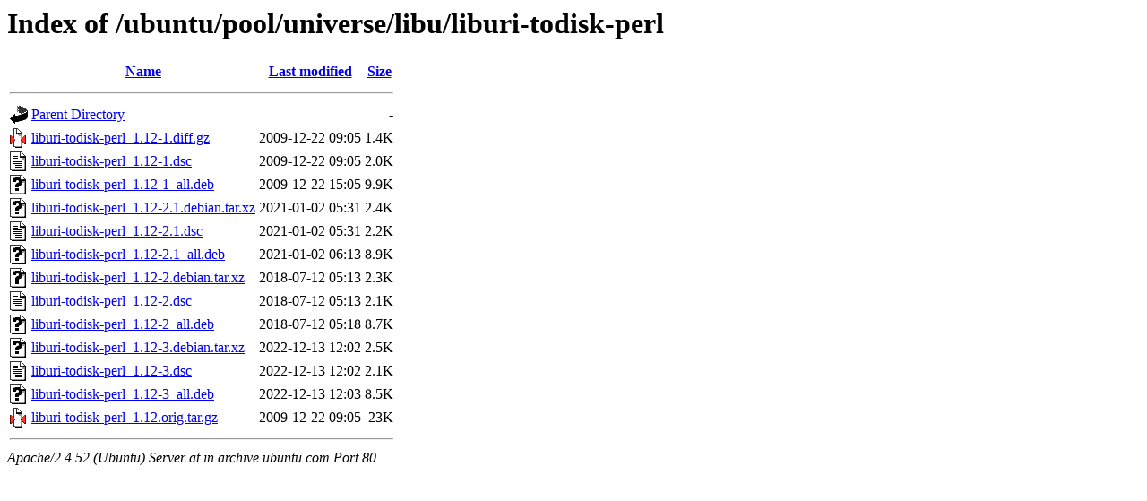

--- FILE ---
content_type: text/html;charset=UTF-8
request_url: http://in.archive.ubuntu.com/ubuntu/pool/universe/libu/liburi-todisk-perl/
body_size: 723
content:
<!DOCTYPE HTML PUBLIC "-//W3C//DTD HTML 3.2 Final//EN">
<html>
 <head>
  <title>Index of /ubuntu/pool/universe/libu/liburi-todisk-perl</title>
 </head>
 <body>
<h1>Index of /ubuntu/pool/universe/libu/liburi-todisk-perl</h1>
  <table>
   <tr><th valign="top"><img src="/icons/blank.gif" alt="[ICO]"></th><th><a href="?C=N;O=D">Name</a></th><th><a href="?C=M;O=A">Last modified</a></th><th><a href="?C=S;O=A">Size</a></th></tr>
   <tr><th colspan="4"><hr></th></tr>
<tr><td valign="top"><img src="/icons/back.gif" alt="[PARENTDIR]"></td><td><a href="/ubuntu/pool/universe/libu/">Parent Directory</a></td><td>&nbsp;</td><td align="right">  - </td></tr>
<tr><td valign="top"><img src="/icons/compressed.gif" alt="[   ]"></td><td><a href="liburi-todisk-perl_1.12-1.diff.gz">liburi-todisk-perl_1.12-1.diff.gz</a></td><td align="right">2009-12-22 09:05  </td><td align="right">1.4K</td></tr>
<tr><td valign="top"><img src="/icons/text.gif" alt="[TXT]"></td><td><a href="liburi-todisk-perl_1.12-1.dsc">liburi-todisk-perl_1.12-1.dsc</a></td><td align="right">2009-12-22 09:05  </td><td align="right">2.0K</td></tr>
<tr><td valign="top"><img src="/icons/unknown.gif" alt="[   ]"></td><td><a href="liburi-todisk-perl_1.12-1_all.deb">liburi-todisk-perl_1.12-1_all.deb</a></td><td align="right">2009-12-22 15:05  </td><td align="right">9.9K</td></tr>
<tr><td valign="top"><img src="/icons/unknown.gif" alt="[   ]"></td><td><a href="liburi-todisk-perl_1.12-2.1.debian.tar.xz">liburi-todisk-perl_1.12-2.1.debian.tar.xz</a></td><td align="right">2021-01-02 05:31  </td><td align="right">2.4K</td></tr>
<tr><td valign="top"><img src="/icons/text.gif" alt="[TXT]"></td><td><a href="liburi-todisk-perl_1.12-2.1.dsc">liburi-todisk-perl_1.12-2.1.dsc</a></td><td align="right">2021-01-02 05:31  </td><td align="right">2.2K</td></tr>
<tr><td valign="top"><img src="/icons/unknown.gif" alt="[   ]"></td><td><a href="liburi-todisk-perl_1.12-2.1_all.deb">liburi-todisk-perl_1.12-2.1_all.deb</a></td><td align="right">2021-01-02 06:13  </td><td align="right">8.9K</td></tr>
<tr><td valign="top"><img src="/icons/unknown.gif" alt="[   ]"></td><td><a href="liburi-todisk-perl_1.12-2.debian.tar.xz">liburi-todisk-perl_1.12-2.debian.tar.xz</a></td><td align="right">2018-07-12 05:13  </td><td align="right">2.3K</td></tr>
<tr><td valign="top"><img src="/icons/text.gif" alt="[TXT]"></td><td><a href="liburi-todisk-perl_1.12-2.dsc">liburi-todisk-perl_1.12-2.dsc</a></td><td align="right">2018-07-12 05:13  </td><td align="right">2.1K</td></tr>
<tr><td valign="top"><img src="/icons/unknown.gif" alt="[   ]"></td><td><a href="liburi-todisk-perl_1.12-2_all.deb">liburi-todisk-perl_1.12-2_all.deb</a></td><td align="right">2018-07-12 05:18  </td><td align="right">8.7K</td></tr>
<tr><td valign="top"><img src="/icons/unknown.gif" alt="[   ]"></td><td><a href="liburi-todisk-perl_1.12-3.debian.tar.xz">liburi-todisk-perl_1.12-3.debian.tar.xz</a></td><td align="right">2022-12-13 12:02  </td><td align="right">2.5K</td></tr>
<tr><td valign="top"><img src="/icons/text.gif" alt="[TXT]"></td><td><a href="liburi-todisk-perl_1.12-3.dsc">liburi-todisk-perl_1.12-3.dsc</a></td><td align="right">2022-12-13 12:02  </td><td align="right">2.1K</td></tr>
<tr><td valign="top"><img src="/icons/unknown.gif" alt="[   ]"></td><td><a href="liburi-todisk-perl_1.12-3_all.deb">liburi-todisk-perl_1.12-3_all.deb</a></td><td align="right">2022-12-13 12:03  </td><td align="right">8.5K</td></tr>
<tr><td valign="top"><img src="/icons/compressed.gif" alt="[   ]"></td><td><a href="liburi-todisk-perl_1.12.orig.tar.gz">liburi-todisk-perl_1.12.orig.tar.gz</a></td><td align="right">2009-12-22 09:05  </td><td align="right"> 23K</td></tr>
   <tr><th colspan="4"><hr></th></tr>
</table>
<address>Apache/2.4.52 (Ubuntu) Server at in.archive.ubuntu.com Port 80</address>
</body></html>
